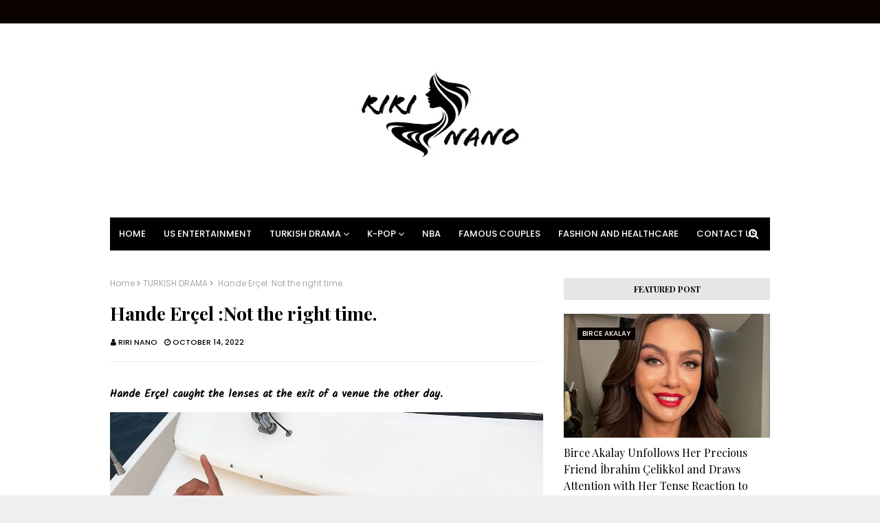

--- FILE ---
content_type: text/html; charset=utf-8
request_url: https://www.google.com/recaptcha/api2/aframe
body_size: 266
content:
<!DOCTYPE HTML><html><head><meta http-equiv="content-type" content="text/html; charset=UTF-8"></head><body><script nonce="6dReQADcASkrOCRyynjbSg">/** Anti-fraud and anti-abuse applications only. See google.com/recaptcha */ try{var clients={'sodar':'https://pagead2.googlesyndication.com/pagead/sodar?'};window.addEventListener("message",function(a){try{if(a.source===window.parent){var b=JSON.parse(a.data);var c=clients[b['id']];if(c){var d=document.createElement('img');d.src=c+b['params']+'&rc='+(localStorage.getItem("rc::a")?sessionStorage.getItem("rc::b"):"");window.document.body.appendChild(d);sessionStorage.setItem("rc::e",parseInt(sessionStorage.getItem("rc::e")||0)+1);localStorage.setItem("rc::h",'1769331115510');}}}catch(b){}});window.parent.postMessage("_grecaptcha_ready", "*");}catch(b){}</script></body></html>

--- FILE ---
content_type: text/javascript; charset=UTF-8
request_url: https://www.riri-nano.com/feeds/posts/default/-/Hande%20Er%C3%A7el?alt=json-in-script&max-results=3&callback=jQuery112403835692939897688_1769331113256&_=1769331113257
body_size: 6325
content:
// API callback
jQuery112403835692939897688_1769331113256({"version":"1.0","encoding":"UTF-8","feed":{"xmlns":"http://www.w3.org/2005/Atom","xmlns$openSearch":"http://a9.com/-/spec/opensearchrss/1.0/","xmlns$blogger":"http://schemas.google.com/blogger/2008","xmlns$georss":"http://www.georss.org/georss","xmlns$gd":"http://schemas.google.com/g/2005","xmlns$thr":"http://purl.org/syndication/thread/1.0","id":{"$t":"tag:blogger.com,1999:blog-8359495457589711343"},"updated":{"$t":"2026-01-23T12:20:36.485-08:00"},"category":[{"term":"TURKISH DRAMA"},{"term":"Can Yaman"},{"term":"Demet Özdemir"},{"term":"Hande Erçel"},{"term":"Kerem Bürsin"},{"term":"Mert Ramazan Demir"},{"term":"Afra Saraçoglu"},{"term":"Burak Deniz"},{"term":"Kıvanç Tatlıtuğ"},{"term":"Alp Navruz"},{"term":"Çağatay Ulusoy"},{"term":"Blackpink"},{"term":"Serkan Çayoğlu"},{"term":"K-pop"},{"term":"Barış Arduç"},{"term":"Kadir Doğulu"},{"term":"BTS"},{"term":"Mert Yazıcıoğlu"},{"term":"Furkan Andıç"},{"term":"Burak Özçivit"},{"term":"US Entertainment"},{"term":"Serenay Sarıkaya"},{"term":"Kim TaeHyung"},{"term":"Hafsanur Sancaktutan"},{"term":"İbrahim Çelikkol"},{"term":"Birce Akalay"},{"term":"JISOO"},{"term":"Cemre Baysel"},{"term":"Pınar Deniz"},{"term":"Dilan Çiçek Deniz"},{"term":"Engin Akyürek"},{"term":"Melisa Döngel"},{"term":"Onur Seyit Yaran"},{"term":"Burcu Özberk"},{"term":"Devrim Özkan"},{"term":"EXO"},{"term":"Ayça Ayşin Turan"},{"term":"Rabia Soytürk"},{"term":"Akın Akınözü"},{"term":"Alina Boz"},{"term":"Kaan Urgancıoğlu"},{"term":"TWICE"},{"term":"Elçin Sangu"},{"term":"Famous Couples"},{"term":"K-drama"},{"term":"Kaan Yıldırım"},{"term":"Kubilay Aka"},{"term":"Aras Bulut İynemli"},{"term":"K-netizens"},{"term":"Cha Eunwoo"},{"term":"Melisa Aslı Pamuk"},{"term":"Miray Daner"},{"term":"NBA"},{"term":"Yiğit Koçak"},{"term":"İrem Helvacıoğlu"},{"term":"Şükrü Özyıldız"},{"term":"Aytaç Şaşmaz"},{"term":"Berk Atan"},{"term":"Özge Gürel"},{"term":"Bige Önal"},{"term":"Caner Topçu"},{"term":"Eda Ece"},{"term":"Halit Özgür Sarı"},{"term":"Kenan İmirzalıoğlu"},{"term":"Monsta X"},{"term":"Nilperi Şahinkaya"},{"term":"Tolga Sarıtaş"},{"term":"Alperen Duymaz"},{"term":"Beren Saat"},{"term":"Boran Kuzum"},{"term":"Burak Çelik"},{"term":"Ebru Şahin"},{"term":"Ekin Mert Daymaz"},{"term":"Park Seo-joon"},{"term":"Selin Şekerci"},{"term":"Sümeyye Aydoğan"},{"term":"Taylor Swift"},{"term":"Tuba Büyüküstün"},{"term":"Ali Öner"},{"term":"Anitta"},{"term":"Aslıhan Malbora"},{"term":"Bahar Şahin"},{"term":"Bensu Soral"},{"term":"Beril Pozam"},{"term":"Buğra Gülsoy"},{"term":"Cansu Dere"},{"term":"Cristiano Ronaldo"},{"term":"Doğukan Güngör"},{"term":"Elçin Afacan"},{"term":"Enes Koçak"},{"term":"Fashion and Healthcare"},{"term":"Furkan Palalı"},{"term":"Hazal Subaşı"},{"term":"Hilal Altınbilek"},{"term":"JIMIN"},{"term":"Jungkook"},{"term":"Moonbin"},{"term":"Murat Yıldırım"},{"term":"Neslihan Atagül"},{"term":"Nesrin Cavadzade"},{"term":"Shawn Mendes"},{"term":"Squid Game"},{"term":"TOMORROW X TOGETHER"},{"term":"Tarık Emir Tekin"},{"term":"Özge Yağız"},{"term":"Öznur Serçeler"},{"term":"İlhan Şen"},{"term":"Aras Aydın"},{"term":"Başak Gümülcinelioğlu"},{"term":"Bestemsu Özdemir"},{"term":"Burak Berkay Akgül"},{"term":"Burak Dakak"},{"term":"Buçe Buse Kahraman"},{"term":"Büşra Develi"},{"term":"Carlos Sainz"},{"term":"Chase Stokes"},{"term":"Czn Burak"},{"term":"Didem Balçın"},{"term":"Education"},{"term":"Emre Altuğ"},{"term":"Emre Kıvılcım"},{"term":"Francesca Chillemi"},{"term":"Han So-hee"},{"term":"Hazal Kaya"},{"term":"Hazal Türesan"},{"term":"Helin Kandemir"},{"term":"Idris Nebi Taskan"},{"term":"Kardeşlerim"},{"term":"Kim Soo-hyun"},{"term":"Kylie Jenner"},{"term":"Lizge Cömert"},{"term":"Merve Dizdar"},{"term":"Min Hee-jin"},{"term":"NewJeans"},{"term":"Neymar Jr"},{"term":"Onur Büyüktopçu"},{"term":"Onur Tuna"},{"term":"Ozan Akbaba"},{"term":"Saif Ali Khan"},{"term":"Selçuk Yöntem"},{"term":"Seray Kaya"},{"term":"Su Burcu Yazgı Coşkun"},{"term":"Taner Ölmez"},{"term":"Yiğit Kirazcı"},{"term":"Çağlar Ertuğrul"},{"term":"İlayda Alişan"},{"term":"İsmail  Şaşmaz"}],"title":{"type":"text","$t":"RIRI NANO"},"subtitle":{"type":"html","$t":""},"link":[{"rel":"http://schemas.google.com/g/2005#feed","type":"application/atom+xml","href":"https:\/\/www.riri-nano.com\/feeds\/posts\/default"},{"rel":"self","type":"application/atom+xml","href":"https:\/\/www.blogger.com\/feeds\/8359495457589711343\/posts\/default\/-\/Hande+Er%C3%A7el?alt=json-in-script\u0026max-results=3"},{"rel":"alternate","type":"text/html","href":"https:\/\/www.riri-nano.com\/search\/label\/Hande%20Er%C3%A7el"},{"rel":"hub","href":"http://pubsubhubbub.appspot.com/"},{"rel":"next","type":"application/atom+xml","href":"https:\/\/www.blogger.com\/feeds\/8359495457589711343\/posts\/default\/-\/Hande+Er%C3%A7el\/-\/Hande+Er%C3%A7el?alt=json-in-script\u0026start-index=4\u0026max-results=3"}],"author":[{"name":{"$t":"Unknown"},"email":{"$t":"noreply@blogger.com"},"gd$image":{"rel":"http://schemas.google.com/g/2005#thumbnail","width":"16","height":"16","src":"https:\/\/img1.blogblog.com\/img\/b16-rounded.gif"}}],"generator":{"version":"7.00","uri":"http://www.blogger.com","$t":"Blogger"},"openSearch$totalResults":{"$t":"516"},"openSearch$startIndex":{"$t":"1"},"openSearch$itemsPerPage":{"$t":"3"},"entry":[{"id":{"$t":"tag:blogger.com,1999:blog-8359495457589711343.post-8019748134881315613"},"published":{"$t":"2026-01-23T08:51:00.000-08:00"},"updated":{"$t":"2026-01-23T08:51:42.894-08:00"},"category":[{"scheme":"http://www.blogger.com/atom/ns#","term":"Hande Erçel"}],"title":{"type":"text","$t":"Hande Erçel Chooses Silence — Gives a One-Word Answer to Questions About Onur Güvenatam"},"content":{"type":"html","$t":"\u003Cbr \/\u003E\u003Cdiv class=\"separator\" style=\"clear: both; text-align: center;\"\u003E\u003Ca href=\"https:\/\/blogger.googleusercontent.com\/img\/b\/R29vZ2xl\/AVvXsEjLroxBNZGjJBEiVKqirOgBwY-CMMoTJBf_dki7-0w2RIdX7DOXDgyH8BycMuRPUGc4pf8yHE15PBhAAwVBzHYLPd_lQwOeQaqPwiJHs6f-tNa9s5vMKpBntmvMk1LSMrqABOV-ke0n7fsVn-M21b7QGfJBwTY8L9RolqWVgBeByPUibFXcrKpIeJjONvc\/s1200\/Sans%20titre%20(Vid%C3%A9o%20mobile)%20(85).jpg\" style=\"margin-left: 1em; margin-right: 1em;\"\u003E\u003Cimg border=\"0\" data-original-height=\"675\" data-original-width=\"1200\" src=\"https:\/\/blogger.googleusercontent.com\/img\/b\/R29vZ2xl\/AVvXsEjLroxBNZGjJBEiVKqirOgBwY-CMMoTJBf_dki7-0w2RIdX7DOXDgyH8BycMuRPUGc4pf8yHE15PBhAAwVBzHYLPd_lQwOeQaqPwiJHs6f-tNa9s5vMKpBntmvMk1LSMrqABOV-ke0n7fsVn-M21b7QGfJBwTY8L9RolqWVgBeByPUibFXcrKpIeJjONvc\/s1200\/Sans%20titre%20(Vid%C3%A9o%20mobile)%20(85).jpg\" \/\u003E\u003C\/a\u003E\u003C\/div\u003E\u003Cbr \/\u003E\u003Cspan style=\"font-family: Roboto; font-size: medium;\"\u003EAfter her breakup with Hakan Sabancı, Hande Erçel has reportedly begun a new romance with producer Onur Güvenatam. Spotted by cameras at the airport in recent weeks, Erçel responded to questions about Güvenatam by saying, “There’s actually nothing to talk about yet… It’s so new…”\u003Cbr \/\u003E\u003Cbr \/\u003EHande Erçel appeared at an awards night the other evening and briefly spoke with members of the press. When asked again about her new boyfriend, producer Onur Güvenatam, Erçel chose not to elaborate—simply saying, “Good evening,” and leaving it at that.\u003C\/span\u003E"},"link":[{"rel":"replies","type":"application/atom+xml","href":"https:\/\/www.riri-nano.com\/feeds\/8019748134881315613\/comments\/default","title":"Post Comments"},{"rel":"replies","type":"text/html","href":"https:\/\/www.riri-nano.com\/2026\/01\/hande-ercel-chooses-silence-gives-one.html#comment-form","title":"0 Comments"},{"rel":"edit","type":"application/atom+xml","href":"https:\/\/www.blogger.com\/feeds\/8359495457589711343\/posts\/default\/8019748134881315613"},{"rel":"self","type":"application/atom+xml","href":"https:\/\/www.blogger.com\/feeds\/8359495457589711343\/posts\/default\/8019748134881315613"},{"rel":"alternate","type":"text/html","href":"https:\/\/www.riri-nano.com\/2026\/01\/hande-ercel-chooses-silence-gives-one.html","title":"Hande Erçel Chooses Silence — Gives a One-Word Answer to Questions About Onur Güvenatam"}],"author":[{"name":{"$t":"Unknown"},"email":{"$t":"noreply@blogger.com"},"gd$image":{"rel":"http://schemas.google.com/g/2005#thumbnail","width":"16","height":"16","src":"https:\/\/img1.blogblog.com\/img\/b16-rounded.gif"}}],"media$thumbnail":{"xmlns$media":"http://search.yahoo.com/mrss/","url":"https:\/\/blogger.googleusercontent.com\/img\/b\/R29vZ2xl\/AVvXsEjLroxBNZGjJBEiVKqirOgBwY-CMMoTJBf_dki7-0w2RIdX7DOXDgyH8BycMuRPUGc4pf8yHE15PBhAAwVBzHYLPd_lQwOeQaqPwiJHs6f-tNa9s5vMKpBntmvMk1LSMrqABOV-ke0n7fsVn-M21b7QGfJBwTY8L9RolqWVgBeByPUibFXcrKpIeJjONvc\/s72-c\/Sans%20titre%20(Vid%C3%A9o%20mobile)%20(85).jpg","height":"72","width":"72"},"thr$total":{"$t":"0"}},{"id":{"$t":"tag:blogger.com,1999:blog-8359495457589711343.post-6953396398285693629"},"published":{"$t":"2026-01-23T07:35:00.000-08:00"},"updated":{"$t":"2026-01-23T07:35:27.719-08:00"},"category":[{"scheme":"http://www.blogger.com/atom/ns#","term":"Hande Erçel"}],"title":{"type":"text","$t":"Hande Erçel Takes the Stage in Riyadh — Speaks Arabic and Gets a Wave of Applause"},"content":{"type":"html","$t":"\u003Cdiv class=\"separator\"\u003E\u003Ca href=\"https:\/\/blogger.googleusercontent.com\/img\/b\/R29vZ2xl\/AVvXsEgIwxEbAlamY2KtmClljlQiCsYAV8aoATDffbw3IWHkX_VYwWMMZVou5aYrFLa5ynwzO41te6I0rFLhR3U6MiSR6dZCV5H3mejb0fp6rnUVlJDtjLVevmOQW0MwpAwrvXFr49Brz_qe-CcixZ3aKEphtSlDFzEPehjz-Xxs6ad8R_oW9DbW4PWEvULugRA\/s1200\/Sans%20titre%20(Vid%C3%A9o%20mobile)%20(82).jpg\" imageanchor=\"1\" style=\"margin-left: 1em; margin-right: 1em; text-align: center;\"\u003E\u003Cimg border=\"0\" data-original-height=\"675\" data-original-width=\"1200\" src=\"https:\/\/blogger.googleusercontent.com\/img\/b\/R29vZ2xl\/AVvXsEgIwxEbAlamY2KtmClljlQiCsYAV8aoATDffbw3IWHkX_VYwWMMZVou5aYrFLa5ynwzO41te6I0rFLhR3U6MiSR6dZCV5H3mejb0fp6rnUVlJDtjLVevmOQW0MwpAwrvXFr49Brz_qe-CcixZ3aKEphtSlDFzEPehjz-Xxs6ad8R_oW9DbW4PWEvULugRA\/s1200\/Sans%20titre%20(Vid%C3%A9o%20mobile)%20(82).jpg\" \/\u003E\u003C\/a\u003E\u003C\/div\u003E\u003Cbr \/\u003E\u003Cbr \/\u003E\u003Cspan style=\"font-family: Roboto; font-size: medium;\"\u003EHande Erçel appeared on stage in Riyadh at an awards ceremony alongside Barış Arduç. The two announced the winner of the “Best Arab Actress” award. Hande Erçel delivered her presentation remarks in Arabic, and the moment quickly made headlines.\u003Cbr \/\u003E\u003Cbr \/\u003ESaudi Arabia’s capital, Riyadh, hosted Joy Awards 2026—one of the most prestigious events in the Middle East.\u003Cbr \/\u003E\u003Cbr \/\u003EFrom Turkey, names like Hande Erçel, Barış Arduç, Meryem Uzerli, and Hazal Kaya attended.\u003C\/span\u003E\u003Cdiv\u003E\u003Cspan style=\"font-family: Roboto; font-size: medium;\"\u003E\u003Cbr \/\u003E\u003C\/span\u003E\u003C\/div\u003E\u003Cdiv\u003E\u003Cdiv class=\"separator\" style=\"clear: both; text-align: center;\"\u003E\u003Ca href=\"https:\/\/blogger.googleusercontent.com\/img\/b\/R29vZ2xl\/AVvXsEgqTTOtI82mQZbPLaArJc6k0EubdrIZP4blwYJxF6oAsE1wlFCsi_X1fGB0EzrSdKNPsCHQLCUfMAHv8NkXZndGsepGa1vLyMbnYNZptLqIpqvNNLTzIkTsBUXaDZ1VyG4ocMV3l03X64FapCrrO3RNA1Deak3gGdyUEMPUS8uW3Z4QQCnDqcbH82gbJ8I\/s600\/Sans%20titre%20(Vid%C3%A9o%20mobile)%20(600%20x%20400%20px)%20(9).jpg\" imageanchor=\"1\" style=\"margin-left: 1em; margin-right: 1em;\"\u003E\u003Cimg border=\"0\" data-original-height=\"400\" data-original-width=\"600\" src=\"https:\/\/blogger.googleusercontent.com\/img\/b\/R29vZ2xl\/AVvXsEgqTTOtI82mQZbPLaArJc6k0EubdrIZP4blwYJxF6oAsE1wlFCsi_X1fGB0EzrSdKNPsCHQLCUfMAHv8NkXZndGsepGa1vLyMbnYNZptLqIpqvNNLTzIkTsBUXaDZ1VyG4ocMV3l03X64FapCrrO3RNA1Deak3gGdyUEMPUS8uW3Z4QQCnDqcbH82gbJ8I\/s600\/Sans%20titre%20(Vid%C3%A9o%20mobile)%20(600%20x%20400%20px)%20(9).jpg\" \/\u003E\u003C\/a\u003E\u003C\/div\u003E\u003Cbr \/\u003E\u003Cspan style=\"font-family: Roboto; font-size: medium;\"\u003E\u003Cbr \/\u003EOne of the most talked-about moments of the night was Hande Erçel and Barış Arduç stepping on stage together to present an award.\u003Cbr \/\u003E\u003Cbr \/\u003EThe duo announced the winner of the 2026 Joy Awards “Best Arab Actress” award.\u003C\/span\u003E\u003Cdiv\u003E\u003Cspan style=\"font-family: Roboto; font-size: medium;\"\u003E\u003Cbr \/\u003E\u003C\/span\u003E\u003C\/div\u003E\u003Cdiv\u003E\u003Cdiv class=\"separator\" style=\"clear: both; text-align: center;\"\u003E\u003Ciframe allowfullscreen=\"\" class=\"BLOG_video_class\" height=\"266\" src=\"https:\/\/www.youtube.com\/embed\/GX08xT4Yb1w\" width=\"320\" youtube-src-id=\"GX08xT4Yb1w\"\u003E\u003C\/iframe\u003E\u003C\/div\u003E\u003Cbr \/\u003E\u003Cspan style=\"font-family: Roboto; font-size: medium;\"\u003E\u003Cbr \/\u003EBut the real surprise came when Erçel began her speech in Arabic.\u003Cbr \/\u003E\u003Cbr \/\u003EThe famous actress thanked the organizers, hosts, and guests in Arabic.\u003Cbr \/\u003E\u003Cbr \/\u003EThe 32-year-old star’s Arabic speaking quickly became a trending topic on social media after the ceremony.\u003Cbr \/\u003E\u003Cbr \/\u003EAnd it wasn’t just her words that stood out—Hande Erçel also made a major fashion statement in an Elie Saab dress.\u003Cbr \/\u003E\u003Cbr \/\u003EWith its elegant design and sparkling details, the gown received high praise from fashion circles.\u003Cbr \/\u003E\u003Cbr \/\u003EShe completed the look with a sleek updo and minimal jewelry, and social media users called her “the star of the night.”\u003Cbr \/\u003E\u003Cbr \/\u003EMeanwhile, Hande Erçel had recently received a “Style Icon Actress of the Year” award at another ceremony.\u003Cbr \/\u003E\u003Cbr \/\u003EHer outfit choice at that event had divided social media.\u003Cbr \/\u003E\u003Cbr \/\u003EThis time, though, Hande Erçel stole the spotlight in Riyadh both with her look and with her Arabic surprise, once again dominating social media.\u003C\/span\u003E\u003C\/div\u003E\u003C\/div\u003E\u003Cbr \/\u003E\u003Cbr \/\u003E\u003Cbr \/\u003E\u003Cbr \/\u003E\u003Cbr \/\u003E\u003Cbr \/\u003E"},"link":[{"rel":"replies","type":"application/atom+xml","href":"https:\/\/www.riri-nano.com\/feeds\/6953396398285693629\/comments\/default","title":"Post Comments"},{"rel":"replies","type":"text/html","href":"https:\/\/www.riri-nano.com\/2026\/01\/hande-ercel-takes-stage-in-riyadh.html#comment-form","title":"0 Comments"},{"rel":"edit","type":"application/atom+xml","href":"https:\/\/www.blogger.com\/feeds\/8359495457589711343\/posts\/default\/6953396398285693629"},{"rel":"self","type":"application/atom+xml","href":"https:\/\/www.blogger.com\/feeds\/8359495457589711343\/posts\/default\/6953396398285693629"},{"rel":"alternate","type":"text/html","href":"https:\/\/www.riri-nano.com\/2026\/01\/hande-ercel-takes-stage-in-riyadh.html","title":"Hande Erçel Takes the Stage in Riyadh — Speaks Arabic and Gets a Wave of Applause"}],"author":[{"name":{"$t":"Unknown"},"email":{"$t":"noreply@blogger.com"},"gd$image":{"rel":"http://schemas.google.com/g/2005#thumbnail","width":"16","height":"16","src":"https:\/\/img1.blogblog.com\/img\/b16-rounded.gif"}}],"media$thumbnail":{"xmlns$media":"http://search.yahoo.com/mrss/","url":"https:\/\/blogger.googleusercontent.com\/img\/b\/R29vZ2xl\/AVvXsEgIwxEbAlamY2KtmClljlQiCsYAV8aoATDffbw3IWHkX_VYwWMMZVou5aYrFLa5ynwzO41te6I0rFLhR3U6MiSR6dZCV5H3mejb0fp6rnUVlJDtjLVevmOQW0MwpAwrvXFr49Brz_qe-CcixZ3aKEphtSlDFzEPehjz-Xxs6ad8R_oW9DbW4PWEvULugRA\/s72-c\/Sans%20titre%20(Vid%C3%A9o%20mobile)%20(82).jpg","height":"72","width":"72"},"thr$total":{"$t":"0"}},{"id":{"$t":"tag:blogger.com,1999:blog-8359495457589711343.post-4006290585930181908"},"published":{"$t":"2026-01-23T05:43:00.000-08:00"},"updated":{"$t":"2026-01-23T05:43:54.904-08:00"},"category":[{"scheme":"http://www.blogger.com/atom/ns#","term":"Hande Erçel"}],"title":{"type":"text","$t":"Sevda Türküsev Calls Out  Racism Over Hande Erçel’s Arabic Greeting:  You Can’t Explain Anything to This Mindset..."},"content":{"type":"html","$t":"\u003Cdiv\u003E\u003Cspan style=\"font-family: Roboto; font-size: medium;\"\u003E\u003Cdiv class=\"separator\" style=\"clear: both; text-align: center;\"\u003E\u003Ca href=\"https:\/\/blogger.googleusercontent.com\/img\/b\/R29vZ2xl\/AVvXsEj-4cYB03QwTzMupub7g5QxkQ6ftsg4fb0F1Jb6y0F0_6dCgqimL0SVBCSqYG_SC4eMlawmTt0Bjb_2Y0YntHVvd6HY83w7NVic7LTflBkj4y8OWZI9dsHJVFgrIwwimtj_-2Lx1AqkKkCGACLiizv3HxOp6EGt1effE6P16OVu874gsZ1a1OnhIx0Pwjs\/s1200\/Sans%20titre%20(Vid%C3%A9o%20mobile)%20(79).jpg\" imageanchor=\"1\" style=\"margin-left: 1em; margin-right: 1em;\"\u003E\u003Cimg border=\"0\" data-original-height=\"675\" data-original-width=\"1200\" src=\"https:\/\/blogger.googleusercontent.com\/img\/b\/R29vZ2xl\/AVvXsEj-4cYB03QwTzMupub7g5QxkQ6ftsg4fb0F1Jb6y0F0_6dCgqimL0SVBCSqYG_SC4eMlawmTt0Bjb_2Y0YntHVvd6HY83w7NVic7LTflBkj4y8OWZI9dsHJVFgrIwwimtj_-2Lx1AqkKkCGACLiizv3HxOp6EGt1effE6P16OVu874gsZ1a1OnhIx0Pwjs\/s1200\/Sans%20titre%20(Vid%C3%A9o%20mobile)%20(79).jpg\" \/\u003E\u003C\/a\u003E\u003C\/div\u003E\u003Cbr \/\u003E\u003C\/span\u003E\u003C\/div\u003E\u003Cspan style=\"font-family: Roboto; font-size: medium;\"\u003E\u003Cb\u003ESevda Türküsev has sparked debate online after addressing the backlash aimed at Hande Erçel for greeting the audience in Arabic at a Saudi event. In a blunt, emotional rant, she called the reactions “racist,” arguing that many people are happy to profit from Saudi connections but suddenly switch to outrage when Arabic is spoken.\u003C\/b\u003E\u003Cbr \/\u003E\u003Cbr \/\u003E“From here, I want to address the people who are being racist because Hande Erçel gave a greeting in Arabic. \u003Cbr \/\u003E\u003Cbr \/\u003EWhen you go to Saudi Arabia, attend events and make money, go to concerts and make money, go to fashion shows in Saudi Arabia and make money—when you earn money from these kinds of openings and award ceremonies over there, there’s no problem. \u003Cbr \/\u003E\u003Cbr \/\u003EBut the moment Hande Erçel, or anyone else, says a greeting in Arabic, suddenly your racism kicks in—or what you call, in quotes, your so-called nationalism kicks in? \u003Cbr \/\u003E\u003Cbr \/\u003EEveryone else spoke English, including Halit Ergenç. When you go to a country and greet people in English, French, German—let’s say Italian—there’s no issue. But when someone greets in Arabic, all of a sudden some people get irritated. And what that means, subconsciously—sorry to say—is racism. \u003Cbr \/\u003E\u003Cbr \/\u003EIt’s the same in Turkey: when you rent apartments to Arabs and take thousands of dollars, there’s no problem. When Arabs shop in luxury malls, carrying bags and suitcases, there’s no problem. But when Arabs come into the country, it’s suddenly ‘Oh wow…’ \u003Cbr \/\u003E\u003Cbr \/\u003EYou go to England—there are tons of Turks there. Germany too. Many countries. Right now, there are loads of Turks in Umrah. \u003Cbr \/\u003E\u003Cbr \/\u003EThis is a colonial mindset: ‘I’ll make my money, but I’ll still condemn them.’ That’s a completely fascist way of thinking. \u003Cbr \/\u003E\u003Cbr \/\u003ENow, like I said—okay, fine, let’s say I agree with you. If you’re really that annoyed by Arabs, then don’t sell them anything. Don’t go to their events. Don’t benefit from anything related to Saudi Arabia or Arab culture… Fine—don’t even listen to their music. Though people share music too, and that’s a separate topic. \u003Cbr \/\u003E\u003Cbr \/\u003ESo, dear Dilan and dear viewers, you can’t explain anything to people with this mindset.”\u003C\/span\u003E\u003Cdiv\u003E\u003Cbr \/\u003E\u003C\/div\u003E\u003Cdiv\u003E\u003Cbr \/\u003E\u003C\/div\u003E\n\n\u003Cblockquote class=\"twitter-tweet\"\u003E\u003Cp dir=\"ltr\" lang=\"tr\"\u003ESevda Türküsev:\u003Cbr \/\u003E\u003Cbr \/\u003E\"Bu ülkede kadın ne yaparsa yapsın hiçbir şekilde ayyuka çıkarmıyorlar. Özgürlük ile hadsizliği ve edepsizliği karıştırmayın.\u003Cbr \/\u003E\u003Cbr \/\u003EAynısını erkek yapsa şimdiye kadar sapıklık ve tacizden cezaevini boylamıştı.\u003Cbr \/\u003E\u003Cbr \/\u003EAyağıyla dokunmayı bırak. Adamın karşısında eteğini… \u003Ca href=\"https:\/\/t.co\/tN8Uelj4bD\"\u003Epic.twitter.com\/tN8Uelj4bD\u003C\/a\u003E\u003C\/p\u003E— ENSONHABER (@ensonhaber) \u003Ca href=\"https:\/\/twitter.com\/ensonhaber\/status\/1942847923936477579?ref_src=twsrc%5Etfw\"\u003EJuly 9, 2025\u003C\/a\u003E\u003C\/blockquote\u003E \u003Cscript async=\"\" charset=\"utf-8\" src=\"https:\/\/platform.twitter.com\/widgets.js\"\u003E\u003C\/script\u003E"},"link":[{"rel":"replies","type":"application/atom+xml","href":"https:\/\/www.riri-nano.com\/feeds\/4006290585930181908\/comments\/default","title":"Post Comments"},{"rel":"replies","type":"text/html","href":"https:\/\/www.riri-nano.com\/2026\/01\/sevda-turkusev-calls-out-racism-over.html#comment-form","title":"0 Comments"},{"rel":"edit","type":"application/atom+xml","href":"https:\/\/www.blogger.com\/feeds\/8359495457589711343\/posts\/default\/4006290585930181908"},{"rel":"self","type":"application/atom+xml","href":"https:\/\/www.blogger.com\/feeds\/8359495457589711343\/posts\/default\/4006290585930181908"},{"rel":"alternate","type":"text/html","href":"https:\/\/www.riri-nano.com\/2026\/01\/sevda-turkusev-calls-out-racism-over.html","title":"Sevda Türküsev Calls Out  Racism Over Hande Erçel’s Arabic Greeting:  You Can’t Explain Anything to This Mindset..."}],"author":[{"name":{"$t":"Unknown"},"email":{"$t":"noreply@blogger.com"},"gd$image":{"rel":"http://schemas.google.com/g/2005#thumbnail","width":"16","height":"16","src":"https:\/\/img1.blogblog.com\/img\/b16-rounded.gif"}}],"media$thumbnail":{"xmlns$media":"http://search.yahoo.com/mrss/","url":"https:\/\/blogger.googleusercontent.com\/img\/b\/R29vZ2xl\/AVvXsEj-4cYB03QwTzMupub7g5QxkQ6ftsg4fb0F1Jb6y0F0_6dCgqimL0SVBCSqYG_SC4eMlawmTt0Bjb_2Y0YntHVvd6HY83w7NVic7LTflBkj4y8OWZI9dsHJVFgrIwwimtj_-2Lx1AqkKkCGACLiizv3HxOp6EGt1effE6P16OVu874gsZ1a1OnhIx0Pwjs\/s72-c\/Sans%20titre%20(Vid%C3%A9o%20mobile)%20(79).jpg","height":"72","width":"72"},"thr$total":{"$t":"0"}}]}});